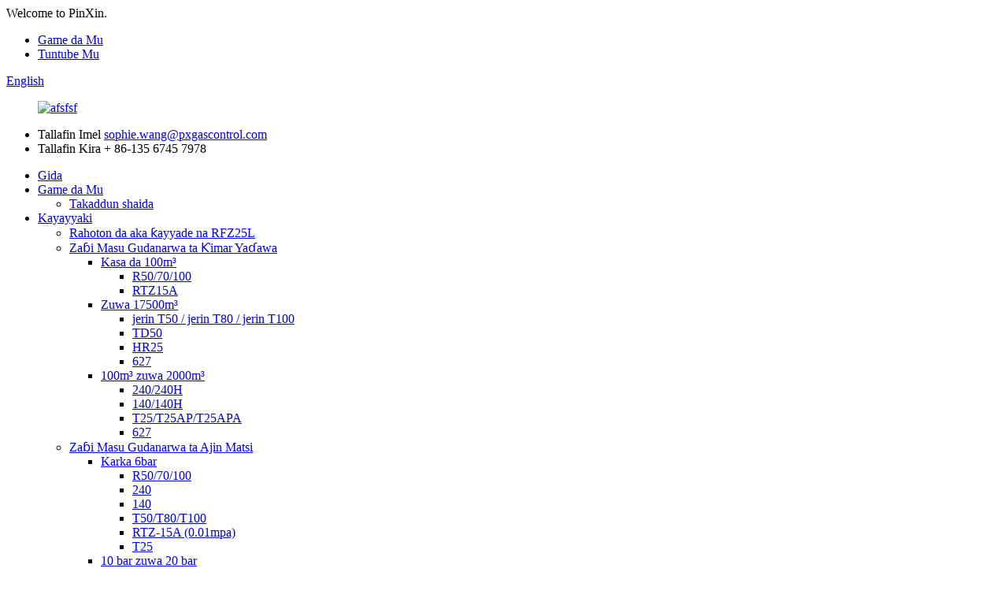

--- FILE ---
content_type: text/html
request_url: http://ha.pxgascontrol.com/products/
body_size: 9974
content:
<!DOCTYPE html> <html dir="ltr" lang="ha"> <head> <!-- Global site tag (gtag.js) - Google Analytics --> <script async src="https://www.googletagmanager.com/gtag/js?id=UA-206520681-70"></script> <script>
  window.dataLayer = window.dataLayer || [];
  function gtag(){dataLayer.push(arguments);}
  gtag('js', new Date());

  gtag('config', 'UA-206520681-70');
</script>  <title>Masana&#39;antar Samfura - Masu kera samfuran China da masu kaya</title> <meta http-equiv="Content-Type" content="text/html; charset=UTF-8" /> <meta name="viewport" content="width=device-width,initial-scale=1,minimum-scale=1,maximum-scale=1,user-scalable=no"> <link rel="apple-touch-icon-precomposed" href=""> <meta name="format-detection" content="telephone=no"> <meta name="apple-mobile-web-app-capable" content="yes"> <meta name="apple-mobile-web-app-status-bar-style" content="black"> <link href="//cdn.globalso.com/pxgascontrol/style/global/style.css" rel="stylesheet"> <link href="//cdn.globalso.com/pxgascontrol/style/public/public.css" rel="stylesheet">   <link rel="shortcut icon" href="//cdn.globalso.com/pxgascontrol/icon.png" /> <link rel="canonical" href="https://www.pxgascontrol.com/products/" /> <meta name="description" content="Masu masana&#39;antun masana&#39;antu, masana&#39;antu, masu kaya daga kasar Sin, Tare da fadi da kewayon, inganci, farashi masu kyau da ƙirar ƙira, samfuranmu ana amfani da su sosai tare da wannan masana&#39;antu da sauran masana&#39;antu." /> <link href="//cdn.globalso.com/hide_search.css" rel="stylesheet"/><link href="//www.pxgascontrol.com/style/ha.html.css" rel="stylesheet"/></head> <body> <header class="head-wrapper">   <div class="tasking"></div>   <section class="topbar">     <div class="layout">       <div class="topleft">Welcome to PinXin.</div>       <ul class="top-links">              <li><a href="/about-us/">Game da Mu</a></li>         <li><a href="/contact-us/">Tuntube Mu</a></li>       </ul>       <div class="change-language ensemble">   <div class="change-language-info">     <div class="change-language-title medium-title">        <div class="language-flag language-flag-en"><a href="https://www.pxgascontrol.com/"><b class="country-flag"></b><span>English</span> </a></div>        <b class="language-icon"></b>      </div> 	<div class="change-language-cont sub-content">         <div class="empty"></div>     </div>   </div> </div> <!--theme142-->    </div>   </section>   <section class="layout head-layout">     <figure class="logo"><a href="/">             <img src="//cdn.globalso.com/pxgascontrol/afsafsf.png" alt="afsfsf">             </a></figure>     <ul class="head-contact">             <li class="head-phone"> <span class="label">Tallafin Imel</span> <span class="val">         <a href="mailto:sophie.wang@pxgascontrol.com">sophie.wang@pxgascontrol.com</a>         </span> </li>                   <li class="head-email"> <span class="label">Tallafin Kira</span> <span class="val">+ 86-135 6745 7978</span> </li>           </ul>   </section>   <nav class="nav-bar">     <div class="nav-wrap">       <ul class="gm-sep nav">         <li><a href="/">Gida</a></li> <li><a href="/about-us/">Game da Mu</a> <ul class="sub-menu"> 	<li><a href="/certificate/">Takaddun shaida</a></li> </ul> </li> <li class="nav-current"><a href="/products/">Kayayyaki</a> <ul class="sub-menu"> 	<li><a href="/relief-valv-rfz25l/">Rahoton da aka ƙayyade na RFZ25L</a></li> 	<li><a href="/choose-regulators-by-flow-rate/">Zaɓi Masu Gudanarwa ta Ƙimar Yaɗawa</a> 	<ul class="sub-menu"> 		<li><a href="/under-100m/">Kasa da 100m³</a> 		<ul class="sub-menu"> 			<li><a href="/r5070100/">R50/70/100</a></li> 			<li><a href="/rtz15a/">RTZ15A</a></li> 		</ul> </li> 		<li><a href="/to-17500m/">Zuwa 17500m³</a> 		<ul class="sub-menu"> 			<li><a href="/t50-seriest80-series-t100-series/">jerin T50 / jerin T80 / jerin T100</a></li> 			<li><a href="/td50/">TD50</a></li> 			<li><a href="/hr25/">HR25</a></li> 			<li><a href="/to-17500m-627/">627</a></li> 		</ul> </li> 		<li><a href="/100m-to-2000m/">100m³ zuwa 2000m³</a> 		<ul class="sub-menu"> 			<li><a href="/240240h/">240/240H</a></li> 			<li><a href="/140140h/">140/140H</a></li> 			<li><a href="/t25t25apt25apa/">T25/T25AP/T25APA</a></li> 			<li><a href="/100m-to-2000m-627/">627</a></li> 		</ul> </li> 	</ul> </li> 	<li><a href="/choose-regulators-by-pressure-class/">Zaɓi Masu Gudanarwa ta Ajin Matsi</a> 	<ul class="sub-menu"> 		<li><a href="/under-6bar/">Karka 6bar</a> 		<ul class="sub-menu"> 			<li><a href="/r5070100-under-6bar/">R50/70/100</a></li> 			<li><a href="/under-6bar-240/">240</a></li> 			<li><a href="/under-6bar-140/">140</a></li> 			<li><a href="/t50t80t100/">T50/T80/T100</a></li> 			<li><a href="/rtz-15a0-01mpa/">RTZ-15A (0.01mpa)</a></li> 			<li><a href="/under-6bar-t25/">T25</a></li> 		</ul> </li> 		<li><a href="/10bar-to-20bar/">10 bar zuwa 20 bar</a> 		<ul class="sub-menu"> 			<li><a href="/10bar-to-20bar-240h/">240H</a></li> 			<li><a href="/10bar-to-20bar-140h/">140H</a></li> 			<li><a href="/t50apapat80apapat100apapa/">T50AP/APA/T80AP/APA/T100AP/APA</a></li> 			<li><a href="/t25apapa/">Saukewa: T25AP/AP</a></li> 		</ul> </li> 		<li><a href="/25bar/">25 bar</a> 		<ul class="sub-menu"> 			<li><a href="/25bar-td50/">TD50</a></li> 		</ul> </li> 		<li><a href="/over-25-bar/">Fiye da 25 bar</a> 		<ul class="sub-menu"> 			<li><a href="/hr25275bar/">HR25 (275 bar)</a></li> 			<li><a href="/62769bar/">627 (69 bar)</a></li> 		</ul> </li> 	</ul> </li> 	<li><a href="/regulating-box/">Akwatin Gudanarwa</a></li> </ul> </li> <li><a href="/news/">Labarai</a> <ul class="sub-menu"> 	<li><a href="/news_catalog/industry-news/">Labaran Masana&#39;antu</a></li> 	<li><a href="/news_catalog/company-news/">Labaran Kamfani</a></li> </ul> </li> <li><a href="/faqs/">FAQs</a></li> <li><a href="/contact-us/">Tuntube Mu</a></li>       </ul>       <div class="head-search">         <div class="head-search-form">           <form  action="/search.php" method="get">             <input class="search-ipt" type="text" placeholder="" name="s" id="s" />             <input type="hidden" name="cat" value="490"/>             <input class="search-btn" type="submit" id="searchsubmit" value="&#xf002;" />           </form>         </div>         <span class="search-toggle"></span> </div>     </div>   </nav> </header>     	     	<nav class="path-bar">           <ul class="path-nav">              <li> <a itemprop="breadcrumb" href="/">Gida</a></li><li> <a href="#">Kayayyaki</a></li>           </ul>        </nav>  <section class="layout main_content">   <div class="">         	 <aside class="aside"> <section class="aside-wrap">            <section class="side-widget">              <div class="side-tit-bar">                 <h4 class="side-tit">Categories</h4>              </div>               <ul class="side-cate">                <li><a href="/relief-valv-rfz25l/">Rahoton da aka ƙayyade na RFZ25L</a></li> <li><a href="/choose-regulators-by-flow-rate/">Zaɓi Masu Gudanarwa ta Ƙimar Yaɗawa</a> <ul class="sub-menu"> 	<li><a href="/under-100m/">Kasa da 100m³</a> 	<ul class="sub-menu"> 		<li><a href="/r5070100/">R50/70/100</a></li> 		<li><a href="/rtz15a/">RTZ15A</a></li> 	</ul> </li> 	<li><a href="/100m-to-2000m/">100m³ zuwa 2000m³</a> 	<ul class="sub-menu"> 		<li><a href="/240240h/">240/240H</a></li> 		<li><a href="/140140h/">140/140H</a></li> 		<li><a href="/t25t25apt25apa/">T25/T25AP/T25APA</a></li> 		<li><a href="/100m-to-2000m-627/">627</a></li> 	</ul> </li> 	<li><a href="/to-17500m/">Zuwa 17500m³</a> 	<ul class="sub-menu"> 		<li><a href="/t50-seriest80-series-t100-series/">jerin T50 / jerin T80 / jerin T100</a></li> 		<li><a href="/td50/">TD50</a></li> 		<li><a href="/hr25/">HR25</a></li> 		<li><a href="/to-17500m-627/">627</a></li> 	</ul> </li> </ul> </li> <li><a href="/choose-regulators-by-pressure-class/">Zaɓi Masu Gudanarwa ta Ajin Matsi</a> <ul class="sub-menu"> 	<li><a href="/under-6bar/">Karka 6bar</a> 	<ul class="sub-menu"> 		<li><a href="/r5070100-under-6bar/">R50/70/100</a></li> 		<li><a href="/under-6bar-240/">240</a></li> 		<li><a href="/under-6bar-140/">140</a></li> 		<li><a href="/t50t80t100/">T50/T80/T100</a></li> 		<li><a href="/rtz-15a0-01mpa/">RTZ-15A (0.01mpa)</a></li> 		<li><a href="/under-6bar-t25/">T25</a></li> 	</ul> </li> 	<li><a href="/10bar-to-20bar/">10 bar zuwa 20 bar</a> 	<ul class="sub-menu"> 		<li><a href="/10bar-to-20bar-240h/">240H</a></li> 		<li><a href="/10bar-to-20bar-140h/">140H</a></li> 		<li><a href="/t50apapat80apapat100apapa/">T50AP/APA/T80AP/APA/T100AP/APA</a></li> 		<li><a href="/t25apapa/">Saukewa: T25AP/AP</a></li> 	</ul> </li> 	<li><a href="/25bar/">25 bar</a> 	<ul class="sub-menu"> 		<li><a href="/25bar-td50/">TD50</a></li> 	</ul> </li> 	<li><a href="/over-25-bar/">Fiye da 25 bar</a> 	<ul class="sub-menu"> 		<li><a href="/hr25275bar/">HR25 (275 bar)</a></li> 		<li><a href="/62769bar/">627 (69 bar)</a></li> 	</ul> </li> </ul> </li> <li><a href="/regulating-box/">Akwatin Gudanarwa</a></li>                 </ul>                 </section>  		  <div class="side-widget">                 <div class="side-tit-bar">                 <h2 class="side-tit">Fitattun samfuran</h2>                 </div>                 <div class="side-product-items">                 <span  class="btn-prev"></span>          			<div class="items_content">                      <ul class="gm-sep"> <li class="side_product_item"><figure>                              <a  class="item-img" href="/low-pressure-direct-acting-natural-gas-regulator-product/"><img src="//cdn.globalso.com/pxgascontrol/S7A7287-300x300.jpg" alt="Ƙananan matsa lamba kai tsaye mai sarrafa iskar gas"></a>                               <figcaption><a href="/low-pressure-direct-acting-natural-gas-regulator-product/">Ƙananan matsa lamba kai tsaye mai sarrafa iskar gas</a></figcaption>                           </figure>                           </li>                         <li class="side_product_item"><figure>                              <a  class="item-img" href="/china-stainless-steel-two-stage-natural-gas-pressure-regulator-with-upso-opso-50m-70m-100m-2-product/"><img src="//cdn.globalso.com/pxgascontrol/S7A72761-300x300.jpg" alt="China bakin karfe biyu mataki na iskar gas matsa lamba mai kula da UPSO OPSO 50m³, 70m³ 100m³"></a>                               <figcaption><a href="/china-stainless-steel-two-stage-natural-gas-pressure-regulator-with-upso-opso-50m-70m-100m-2-product/">China bakin karfe biyu mataki na iskar gas matsa lamba ...</a></figcaption>                           </figure>                           </li>                         <li class="side_product_item"><figure>                              <a  class="item-img" href="/china-pilot-operated-natural-gas-pressure-regulator-with-upso-opso-product/"><img src="//cdn.globalso.com/pxgascontrol/S7A7332-300x300.jpg" alt="Mai sarrafa iskar iskar gas mai matukin jirgi na China tare da UPSO OPSO"></a>                               <figcaption><a href="/china-pilot-operated-natural-gas-pressure-regulator-with-upso-opso-product/">Matukin gwajin iskar gas na China matukin jirgi...</a></figcaption>                           </figure>                           </li>                         <li class="side_product_item"><figure>                              <a  class="item-img" href="/china-stainless-steel-direct-acting-natural-gas-pressure-regulator-with-upso-opso-2-product/"><img src="//cdn.globalso.com/pxgascontrol/S7A73351-300x300.jpg" alt="China bakin karfe kai tsaye mai sarrafa iskar iskar gas tare da UPSO OPSO"></a>                               <figcaption><a href="/china-stainless-steel-direct-acting-natural-gas-pressure-regulator-with-upso-opso-2-product/">China bakin karfe kai tsaye aiki gas pres ...</a></figcaption>                           </figure>                           </li>                         <li class="side_product_item"><figure>                              <a  class="item-img" href="/china-stainless-steel-direct-acting-natural-gas-pressure-regulator-with-upso-opso-product/"><img src="//cdn.globalso.com/pxgascontrol/S7A7335-300x300.jpg" alt="China bakin karfe kai tsaye mai sarrafa iskar iskar gas tare da UPSO OPSO"></a>                               <figcaption><a href="/china-stainless-steel-direct-acting-natural-gas-pressure-regulator-with-upso-opso-product/">China bakin karfe kai tsaye aiki gas pres ...</a></figcaption>                           </figure>                           </li>                         <li class="side_product_item"><figure>                              <a  class="item-img" href="/china-stainless-steel-natural-gas-pressure-regulating-box-with-shutoff-and-release-device-25m-50m-100m-2-product/"><img src="//cdn.globalso.com/pxgascontrol/regulating-box-300x300.jpg" alt="China bakin karfe iskar gas matsa lamba daidaita akwatin tare da shutoff da saki na&#39;urar 25m³, 50m³, 100m³"></a>                               <figcaption><a href="/china-stainless-steel-natural-gas-pressure-regulating-box-with-shutoff-and-release-device-25m-50m-100m-2-product/">China bakin karfe iskar gas matsa lamba regulatin ...</a></figcaption>                           </figure>                           </li>                                                                </ul>                  </div>                 <span  class="btn-next"></span>                 </div>             </div> 		   </section> 	  </aside>    <section class="main">        <h1 class="title">Kayayyaki</h1>         <div class="items_list">         <ul class="gm-sep">           				 <li class="product-item">                         <figure class="item-wrap">	<a href="/f240-direct-acting-regulator-2-2-product/" title="F240 DIRECT ACTING REGULATOR 副本"> <span class="item-img">  		<img src="//cdn.globalso.com/pxgascontrol/0036_DSC06605-300x300.jpg" alt="F240 DIRECT ACTING REGULATOR 副本"></span></a>                             <figcaption class="item-info">                                 <h3 class="item-title"><a href="/f240-direct-acting-regulator-2-2-product/" class="gd-btn-box">F240 DIRECT ACTING REGULATOR 副本<!---->                                     </a></h3>                             </figcaption>                         </figure>                     </li> 				           				 <li class="product-item">                         <figure class="item-wrap">	<a href="/x67-series-regulator-product/" title="X67 SERIES REGULATOR"> <span class="item-img">  		<img src="//cdn.globalso.com/pxgascontrol/0022_DSC06631-300x300.jpg" alt="HUKUNCIN JINSIRIN X67"></span></a>                             <figcaption class="item-info">                                 <h3 class="item-title"><a href="/x67-series-regulator-product/" class="gd-btn-box">HUKUNCIN JINSIRIN X67<!---->                                     </a></h3>                             </figcaption>                         </figure>                     </li> 				           				 <li class="product-item">                         <figure class="item-wrap">	<a href="/t150-series-gas-pressure-regulator-product/" title="T150 SERIES GAS PRESSURE REGULATOR"> <span class="item-img">  		<img src="//cdn.globalso.com/pxgascontrol/0001_DSC06665-300x300.jpg" alt="T150 SERIES GAAS MATSALAR MATSALAR"></span></a>                             <figcaption class="item-info">                                 <h3 class="item-title"><a href="/t150-series-gas-pressure-regulator-product/" class="gd-btn-box">T150 SERIES GAAS MATSALAR MATSALAR<!---->                                     </a></h3>                             </figcaption>                         </figure>                     </li> 				           				 <li class="product-item">                         <figure class="item-wrap">	<a href="/rtj-ph-series-pilot-operated-regulator-product/" title="RTJ-PH SERIES PILOT OPERATED REGULATOR"> <span class="item-img">  		<img src="//cdn.globalso.com/pxgascontrol/0002__0052_DSC06567-300x300.jpg" alt="RTJ-PH SERIES PILOT PREDING REGULATOR"></span></a>                             <figcaption class="item-info">                                 <h3 class="item-title"><a href="/rtj-ph-series-pilot-operated-regulator-product/" class="gd-btn-box">RTJ-PH SERIES PILOT PREDING REGULATOR<!---->                                     </a></h3>                             </figcaption>                         </figure>                     </li> 				           				 <li class="product-item">                         <figure class="item-wrap">	<a href="/roz-q-slam-shut-valve-product/" title="ROZ-Q SLAM-SHUT VALVE"> <span class="item-img">  		<img src="//cdn.globalso.com/pxgascontrol/roz-1-300x300.jpg" alt="ROZ-Q SLAM-SHUT Valve"></span></a>                             <figcaption class="item-info">                                 <h3 class="item-title"><a href="/roz-q-slam-shut-valve-product/" class="gd-btn-box">ROZ-Q SLAM-SHUT Valve<!---->                                     </a></h3>                             </figcaption>                         </figure>                     </li> 				           				 <li class="product-item">                         <figure class="item-wrap">	<a href="/r10-double-stage-gas-pressure-regulator-product/" title="R10 DOUBLE STAGE GAS PRESSURE REGULATOR"> <span class="item-img">  		<img src="//cdn.globalso.com/pxgascontrol/0003_DSC06657-300x300.jpg" alt="R10 MAI GASKIYAR MATSALAR MATSALAR HANKALI"></span></a>                             <figcaption class="item-info">                                 <h3 class="item-title"><a href="/r10-double-stage-gas-pressure-regulator-product/" class="gd-btn-box">R10 MAI GASKIYAR MATSALAR MATSALAR HANKALI<!---->                                     </a></h3>                             </figcaption>                         </figure>                     </li> 				           				 <li class="product-item">                         <figure class="item-wrap">	<a href="/rqz-jpq-series-slam-shut-valve-product/" title="RQZ-JPQ SERIES SLAM-SHUT VALVE"> <span class="item-img">  		<img src="//cdn.globalso.com/pxgascontrol/0004__0050_DSC06574-300x300.jpg" alt="RQZ-JPQ SERIES SLAM-SHUT Valve"></span></a>                             <figcaption class="item-info">                                 <h3 class="item-title"><a href="/rqz-jpq-series-slam-shut-valve-product/" class="gd-btn-box">RQZ-JPQ SERIES SLAM-SHUT Valve<!---->                                     </a></h3>                             </figcaption>                         </figure>                     </li> 				           				 <li class="product-item">                         <figure class="item-wrap">	<a href="/f240-direct-acting-regulator-2-product/" title="F240 DIRECT ACTING REGULATOR"> <span class="item-img">  		<img src="//cdn.globalso.com/pxgascontrol/0036_DSC06605-300x300.jpg" alt="F240 MAI KYAUTA MAI GIRMA"></span></a>                             <figcaption class="item-info">                                 <h3 class="item-title"><a href="/f240-direct-acting-regulator-2-product/" class="gd-btn-box">F240 MAI KYAUTA MAI GIRMA<!---->                                     </a></h3>                             </figcaption>                         </figure>                     </li> 				           				 <li class="product-item">                         <figure class="item-wrap">	<a href="/b240-direct-acting-regulator-product/" title="B240 DIRECT ACTING REGULATOR"> <span class="item-img">  		<img src="//cdn.globalso.com/pxgascontrol/0032_DSC06616-300x300.jpg" alt="B240 MAI KYAUTA MAI GIRMA"></span></a>                             <figcaption class="item-info">                                 <h3 class="item-title"><a href="/b240-direct-acting-regulator-product/" class="gd-btn-box">B240 MAI KYAUTA MAI GIRMA<!---->                                     </a></h3>                             </figcaption>                         </figure>                     </li> 				           				 <li class="product-item">                         <figure class="item-wrap">	<a href="/rfz25l-series-relief-valve-product/" title="RFZ25L SERIES RELIEF VALVE"> <span class="item-img">  		<img src="//cdn.globalso.com/pxgascontrol/RFZ25L-X-low-pressure-relief-valve-300x300.jpg" alt="RFZ25L SERIES RELIEF Valve"></span></a>                             <figcaption class="item-info">                                 <h3 class="item-title"><a href="/rfz25l-series-relief-valve-product/" class="gd-btn-box">RFZ25L SERIES RELIEF Valve<!---->                                     </a></h3>                             </figcaption>                         </figure>                     </li> 				           				 <li class="product-item">                         <figure class="item-wrap">	<a href="/b50-series-direct-acting-gas-pressure-regulator-product/" title="B50 SERIES DIRECT ACTING GAS PRESSURE REGULATOR"> <span class="item-img">  		<img src="//cdn.globalso.com/pxgascontrol/0038_DSC06599-300x300.jpg" alt="B50 SERIES Direct ACIN GAS REGULATOR"></span></a>                             <figcaption class="item-info">                                 <h3 class="item-title"><a href="/b50-series-direct-acting-gas-pressure-regulator-product/" class="gd-btn-box">B50 SERIES Direct ACIN GAS MAI GASKIYAR MAGANA<!---->                                     </a></h3>                             </figcaption>                         </figure>                     </li> 				           				 <li class="product-item">                         <figure class="item-wrap">	<a href="/1301-series-regulator-product/" title="1301 SERIES REGULATOR"> <span class="item-img">  		<img src="//cdn.globalso.com/pxgascontrol/1301-2-300x300.jpg" alt="1301 SERIES REGULATOR"></span></a>                             <figcaption class="item-info">                                 <h3 class="item-title"><a href="/1301-series-regulator-product/" class="gd-btn-box">1301 SERIES REGULATOR<!---->                                     </a></h3>                             </figcaption>                         </figure>                     </li> 				                   </ul>         <div class="page_bar">         <div class="pages"><a href='/products/' class='current'>1</a><a href='/products/page/2/'>2</a><a href="/products/page/2/" >Na gaba &gt;</a><a href='/products/page/2/' class='extend' title='The Last Page'>>></a> <span class='current2'>Shafi na 1/2</span></div>       </div>       </div>            </section>   </div> </section> <footer class="foot-wrapper">         <div class="gm-sep layout foot-items">             <div class="foot-item  foot-item-contact">                 <div class="foot-tit"><a href="/"><img src="//cdn.globalso.com/pxgascontrol/afsafsf.png" alt="afsfsf"></a></div>                 <div class="foot-cont">                     <div class="summary">Inganci da gaskiya shine ma'anar Turanci na sunan mu da abin da muke bi koyaushe.Za mu ba da hadin kai tare da abokan aikinmu na gida da na duniya kan ci gaba da bincike na Masana'antar Makamashi ta Green.</div>                     <ul class="gm-sep foot-social">                       <li><a target="_blank" href=""><img src="//cdn.globalso.com/pxgascontrol/sns01.png" alt="sns01"></a></li> <li><a target="_blank" href=""><img src="//cdn.globalso.com/pxgascontrol/sns02.png" alt="sns02"></a></li> <li><a target="_blank" href=""><img src="//cdn.globalso.com/pxgascontrol/sns03.png" alt="sns03"></a></li>                     </ul>                 </div>             </div>             <div class="foot-item  foot-item-news">                 <h2 class="foot-tit">latest news</h2>                 <div class="foot-cont">                     <div class="blog-news-list">                                              <div class="blog-news-item">                             <h4 class="tit"><a href="/news/how-to-choose-an-adjustable-pressure-reducing-valve">Yadda ake zabar matsi mai daidaitawa...</a></h4>                             <span class="date">08,12,21 Yuni 16, 2017</span>                         </div>                                                  <div class="blog-news-item">                             <h4 class="tit"><a href="/news/fuel-gases-pressure-regulator-market-overview-ongoing-trends-latest-advancement-and-demand-2021-to-2027-honeywell-international-air-liquide-itron">Kasuwar Mai Kula da Matsalolin Man Fetur akan...</a></h4>                             <span class="date">17,03,21 Yuni 16, 2017</span>                         </div>                                                  <div class="blog-news-item">                             <h4 class="tit"><a href="/news/gas-pressure-regulator-market-overview">Bayanin Kasuwannin Matsalolin Gas</a></h4>                             <span class="date">17,03,21 Yuni 16, 2017</span>                         </div>                                                  <div class="blog-news-item">                             <h4 class="tit"><a href="/news/post-pandemic-era-global-back-pressure-regulator-market-2021-inclusive-insight">(Bayan Annobar Cutar) - Matsalolin Baya na Duniya...</a></h4>                             <span class="date">17,03,21 Yuni 16, 2017</span>                         </div>                                              </div>                 </div>             </div>             <div class="foot-item foot-item-inquiry">                 <h2 class="foot-tit">Yi rijista</h2>                 <div class="foot-cont"> <span class="txt">Don tambayoyi game da samfuranmu ko lissafin farashi, da fatan za a bar mana imel ɗin ku kuma za mu kasance cikin tuntuɓar sa&#39;o&#39;i 24.</span>                     <div class="subscribe">                                                   <div class="button email inquiryfoot" onclick="showMsgPop();">Tambaya Don Lissafin farashin</div>                     </div>                 </div>             </div>         </div>         <div class="foot-bar">             <div class="layout">                                  <div class="copyright"> 				<strong>© Haƙƙin mallaka - 2010-2021: Duk haƙƙin mallaka.<script type="text/javascript" src="//www.globalso.site/livechat.js"></script></strong> 				 -  -  ,  ,  ,  ,  ,  , 				</div>             </div>         </div>     </footer>                                                 <aside class="scrollsidebar" id="scrollsidebar">    <section class="side_content">     <div class="side_list">     	<header class="hd"><img src="//cdn.globalso.com/title_pic.png" alt="Online Inuiry"/></header>         <div class="cont"> 		<li><a class="email" href="javascript:" onclick="showMsgPop();">Aika Imel</a></li> 		<!--<li><a target="_blank" class="skype" href="skype:William?chat">William</a></li>-->  		<!--<li class="ww"><a style="display:inline-block;font-weight:bold;text-align:center;text-decoration:none;" title="Hi, how can I help you?" href="http://amos.alicdn.com/msg.aw?v=2&amp;uid=cn200916033&amp;site=enaliint&amp;s=24&amp;charset=UTF-8" target="_blank" data-uid="cn200916033"><img style="border:none;vertical-align:middle;margin-right:5px;" src="http://amos.alicdn.com/online.aw?v=2&amp;uid=cn200916033&amp;site=enaliint&amp;s=21&amp;charset=UTF-8" alt="Hi, how can I help you?"><span style="font-weight:bold;">William</span></a></li>--> 	     </div> 		                       <div class="side_title"><a  class="close_btn"><span>x</span></a></div>     </div>   </section>   <div class="show_btn"></div> </aside>             <section class="inquiry-pop-bd">            <section class="inquiry-pop">                 <i class="ico-close-pop" onclick="hideMsgPop();"></i>  <script type="text/javascript" src="//www.globalso.site/form.js"></script>            </section> </section> <script type="text/javascript" src="//cdn.globalso.com/pxgascontrol/style/global/js/jquery.min.js"></script> <script type="text/javascript" src="//cdn.globalso.com/pxgascontrol/style/global/js/common.js"></script> <script type="text/javascript" src="//cdn.globalso.com/pxgascontrol/style/public/public.js"></script> <!--[if lt IE 9]> <script src="//cdn.globalso.com/pxgascontrol/style/global/js/html5.js"></script> <![endif]-->  <script type="text/javascript">

if(typeof jQuery == 'undefined' || typeof jQuery.fn.on == 'undefined') {
	document.write('<script src="https://www.pxgascontrol.com/wp-content/plugins/bb-plugin/js/jquery.js"><\/script>');
	document.write('<script src="https://www.pxgascontrol.com/wp-content/plugins/bb-plugin/js/jquery.migrate.min.js"><\/script>');
}

</script><ul class="prisna-wp-translate-seo" id="prisna-translator-seo"><li class="language-flag language-flag-en"><a href="https://www.pxgascontrol.com/products/" title="English" target="_blank"><b class="country-flag"></b><span>English</span></a></li><li class="language-flag language-flag-fr"><a href="http://fr.pxgascontrol.com/products/" title="French" target="_blank"><b class="country-flag"></b><span>French</span></a></li><li class="language-flag language-flag-de"><a href="http://de.pxgascontrol.com/products/" title="German" target="_blank"><b class="country-flag"></b><span>German</span></a></li><li class="language-flag language-flag-pt"><a href="http://pt.pxgascontrol.com/products/" title="Portuguese" target="_blank"><b class="country-flag"></b><span>Portuguese</span></a></li><li class="language-flag language-flag-es"><a href="http://es.pxgascontrol.com/products/" title="Spanish" target="_blank"><b class="country-flag"></b><span>Spanish</span></a></li><li class="language-flag language-flag-ru"><a href="http://ru.pxgascontrol.com/products/" title="Russian" target="_blank"><b class="country-flag"></b><span>Russian</span></a></li><li class="language-flag language-flag-ja"><a href="http://ja.pxgascontrol.com/products/" title="Japanese" target="_blank"><b class="country-flag"></b><span>Japanese</span></a></li><li class="language-flag language-flag-ko"><a href="http://ko.pxgascontrol.com/products/" title="Korean" target="_blank"><b class="country-flag"></b><span>Korean</span></a></li><li class="language-flag language-flag-ar"><a href="http://ar.pxgascontrol.com/products/" title="Arabic" target="_blank"><b class="country-flag"></b><span>Arabic</span></a></li><li class="language-flag language-flag-ga"><a href="http://ga.pxgascontrol.com/products/" title="Irish" target="_blank"><b class="country-flag"></b><span>Irish</span></a></li><li class="language-flag language-flag-el"><a href="http://el.pxgascontrol.com/products/" title="Greek" target="_blank"><b class="country-flag"></b><span>Greek</span></a></li><li class="language-flag language-flag-tr"><a href="http://tr.pxgascontrol.com/products/" title="Turkish" target="_blank"><b class="country-flag"></b><span>Turkish</span></a></li><li class="language-flag language-flag-it"><a href="http://it.pxgascontrol.com/products/" title="Italian" target="_blank"><b class="country-flag"></b><span>Italian</span></a></li><li class="language-flag language-flag-da"><a href="http://da.pxgascontrol.com/products/" title="Danish" target="_blank"><b class="country-flag"></b><span>Danish</span></a></li><li class="language-flag language-flag-ro"><a href="http://ro.pxgascontrol.com/products/" title="Romanian" target="_blank"><b class="country-flag"></b><span>Romanian</span></a></li><li class="language-flag language-flag-id"><a href="http://id.pxgascontrol.com/products/" title="Indonesian" target="_blank"><b class="country-flag"></b><span>Indonesian</span></a></li><li class="language-flag language-flag-cs"><a href="http://cs.pxgascontrol.com/products/" title="Czech" target="_blank"><b class="country-flag"></b><span>Czech</span></a></li><li class="language-flag language-flag-af"><a href="http://af.pxgascontrol.com/products/" title="Afrikaans" target="_blank"><b class="country-flag"></b><span>Afrikaans</span></a></li><li class="language-flag language-flag-sv"><a href="http://sv.pxgascontrol.com/products/" title="Swedish" target="_blank"><b class="country-flag"></b><span>Swedish</span></a></li><li class="language-flag language-flag-pl"><a href="http://pl.pxgascontrol.com/products/" title="Polish" target="_blank"><b class="country-flag"></b><span>Polish</span></a></li><li class="language-flag language-flag-eu"><a href="http://eu.pxgascontrol.com/products/" title="Basque" target="_blank"><b class="country-flag"></b><span>Basque</span></a></li><li class="language-flag language-flag-ca"><a href="http://ca.pxgascontrol.com/products/" title="Catalan" target="_blank"><b class="country-flag"></b><span>Catalan</span></a></li><li class="language-flag language-flag-eo"><a href="http://eo.pxgascontrol.com/products/" title="Esperanto" target="_blank"><b class="country-flag"></b><span>Esperanto</span></a></li><li class="language-flag language-flag-hi"><a href="http://hi.pxgascontrol.com/products/" title="Hindi" target="_blank"><b class="country-flag"></b><span>Hindi</span></a></li><li class="language-flag language-flag-lo"><a href="http://lo.pxgascontrol.com/products/" title="Lao" target="_blank"><b class="country-flag"></b><span>Lao</span></a></li><li class="language-flag language-flag-sq"><a href="http://sq.pxgascontrol.com/products/" title="Albanian" target="_blank"><b class="country-flag"></b><span>Albanian</span></a></li><li class="language-flag language-flag-am"><a href="http://am.pxgascontrol.com/products/" title="Amharic" target="_blank"><b class="country-flag"></b><span>Amharic</span></a></li><li class="language-flag language-flag-hy"><a href="http://hy.pxgascontrol.com/products/" title="Armenian" target="_blank"><b class="country-flag"></b><span>Armenian</span></a></li><li class="language-flag language-flag-az"><a href="http://az.pxgascontrol.com/products/" title="Azerbaijani" target="_blank"><b class="country-flag"></b><span>Azerbaijani</span></a></li><li class="language-flag language-flag-be"><a href="http://be.pxgascontrol.com/products/" title="Belarusian" target="_blank"><b class="country-flag"></b><span>Belarusian</span></a></li><li class="language-flag language-flag-bn"><a href="http://bn.pxgascontrol.com/products/" title="Bengali" target="_blank"><b class="country-flag"></b><span>Bengali</span></a></li><li class="language-flag language-flag-bs"><a href="http://bs.pxgascontrol.com/products/" title="Bosnian" target="_blank"><b class="country-flag"></b><span>Bosnian</span></a></li><li class="language-flag language-flag-bg"><a href="http://bg.pxgascontrol.com/products/" title="Bulgarian" target="_blank"><b class="country-flag"></b><span>Bulgarian</span></a></li><li class="language-flag language-flag-ceb"><a href="http://ceb.pxgascontrol.com/products/" title="Cebuano" target="_blank"><b class="country-flag"></b><span>Cebuano</span></a></li><li class="language-flag language-flag-ny"><a href="http://ny.pxgascontrol.com/products/" title="Chichewa" target="_blank"><b class="country-flag"></b><span>Chichewa</span></a></li><li class="language-flag language-flag-co"><a href="http://co.pxgascontrol.com/products/" title="Corsican" target="_blank"><b class="country-flag"></b><span>Corsican</span></a></li><li class="language-flag language-flag-hr"><a href="http://hr.pxgascontrol.com/products/" title="Croatian" target="_blank"><b class="country-flag"></b><span>Croatian</span></a></li><li class="language-flag language-flag-nl"><a href="http://nl.pxgascontrol.com/products/" title="Dutch" target="_blank"><b class="country-flag"></b><span>Dutch</span></a></li><li class="language-flag language-flag-et"><a href="http://et.pxgascontrol.com/products/" title="Estonian" target="_blank"><b class="country-flag"></b><span>Estonian</span></a></li><li class="language-flag language-flag-tl"><a href="http://tl.pxgascontrol.com/products/" title="Filipino" target="_blank"><b class="country-flag"></b><span>Filipino</span></a></li><li class="language-flag language-flag-fi"><a href="http://fi.pxgascontrol.com/products/" title="Finnish" target="_blank"><b class="country-flag"></b><span>Finnish</span></a></li><li class="language-flag language-flag-fy"><a href="http://fy.pxgascontrol.com/products/" title="Frisian" target="_blank"><b class="country-flag"></b><span>Frisian</span></a></li><li class="language-flag language-flag-gl"><a href="http://gl.pxgascontrol.com/products/" title="Galician" target="_blank"><b class="country-flag"></b><span>Galician</span></a></li><li class="language-flag language-flag-ka"><a href="http://ka.pxgascontrol.com/products/" title="Georgian" target="_blank"><b class="country-flag"></b><span>Georgian</span></a></li><li class="language-flag language-flag-gu"><a href="http://gu.pxgascontrol.com/products/" title="Gujarati" target="_blank"><b class="country-flag"></b><span>Gujarati</span></a></li><li class="language-flag language-flag-ht"><a href="http://ht.pxgascontrol.com/products/" title="Haitian" target="_blank"><b class="country-flag"></b><span>Haitian</span></a></li><li class="language-flag language-flag-ha"><a href="http://ha.pxgascontrol.com/products/" title="Hausa" target="_blank"><b class="country-flag"></b><span>Hausa</span></a></li><li class="language-flag language-flag-haw"><a href="http://haw.pxgascontrol.com/products/" title="Hawaiian" target="_blank"><b class="country-flag"></b><span>Hawaiian</span></a></li><li class="language-flag language-flag-iw"><a href="http://iw.pxgascontrol.com/products/" title="Hebrew" target="_blank"><b class="country-flag"></b><span>Hebrew</span></a></li><li class="language-flag language-flag-hmn"><a href="http://hmn.pxgascontrol.com/products/" title="Hmong" target="_blank"><b class="country-flag"></b><span>Hmong</span></a></li><li class="language-flag language-flag-hu"><a href="http://hu.pxgascontrol.com/products/" title="Hungarian" target="_blank"><b class="country-flag"></b><span>Hungarian</span></a></li><li class="language-flag language-flag-is"><a href="http://is.pxgascontrol.com/products/" title="Icelandic" target="_blank"><b class="country-flag"></b><span>Icelandic</span></a></li><li class="language-flag language-flag-ig"><a href="http://ig.pxgascontrol.com/products/" title="Igbo" target="_blank"><b class="country-flag"></b><span>Igbo</span></a></li><li class="language-flag language-flag-jw"><a href="http://jw.pxgascontrol.com/products/" title="Javanese" target="_blank"><b class="country-flag"></b><span>Javanese</span></a></li><li class="language-flag language-flag-kn"><a href="http://kn.pxgascontrol.com/products/" title="Kannada" target="_blank"><b class="country-flag"></b><span>Kannada</span></a></li><li class="language-flag language-flag-kk"><a href="http://kk.pxgascontrol.com/products/" title="Kazakh" target="_blank"><b class="country-flag"></b><span>Kazakh</span></a></li><li class="language-flag language-flag-km"><a href="http://km.pxgascontrol.com/products/" title="Khmer" target="_blank"><b class="country-flag"></b><span>Khmer</span></a></li><li class="language-flag language-flag-ku"><a href="http://ku.pxgascontrol.com/products/" title="Kurdish" target="_blank"><b class="country-flag"></b><span>Kurdish</span></a></li><li class="language-flag language-flag-ky"><a href="http://ky.pxgascontrol.com/products/" title="Kyrgyz" target="_blank"><b class="country-flag"></b><span>Kyrgyz</span></a></li><li class="language-flag language-flag-la"><a href="http://la.pxgascontrol.com/products/" title="Latin" target="_blank"><b class="country-flag"></b><span>Latin</span></a></li><li class="language-flag language-flag-lv"><a href="http://lv.pxgascontrol.com/products/" title="Latvian" target="_blank"><b class="country-flag"></b><span>Latvian</span></a></li><li class="language-flag language-flag-lt"><a href="http://lt.pxgascontrol.com/products/" title="Lithuanian" target="_blank"><b class="country-flag"></b><span>Lithuanian</span></a></li><li class="language-flag language-flag-lb"><a href="http://lb.pxgascontrol.com/products/" title="Luxembou.." target="_blank"><b class="country-flag"></b><span>Luxembou..</span></a></li><li class="language-flag language-flag-mk"><a href="http://mk.pxgascontrol.com/products/" title="Macedonian" target="_blank"><b class="country-flag"></b><span>Macedonian</span></a></li><li class="language-flag language-flag-mg"><a href="http://mg.pxgascontrol.com/products/" title="Malagasy" target="_blank"><b class="country-flag"></b><span>Malagasy</span></a></li><li class="language-flag language-flag-ms"><a href="http://ms.pxgascontrol.com/products/" title="Malay" target="_blank"><b class="country-flag"></b><span>Malay</span></a></li><li class="language-flag language-flag-ml"><a href="http://ml.pxgascontrol.com/products/" title="Malayalam" target="_blank"><b class="country-flag"></b><span>Malayalam</span></a></li><li class="language-flag language-flag-mt"><a href="http://mt.pxgascontrol.com/products/" title="Maltese" target="_blank"><b class="country-flag"></b><span>Maltese</span></a></li><li class="language-flag language-flag-mi"><a href="http://mi.pxgascontrol.com/products/" title="Maori" target="_blank"><b class="country-flag"></b><span>Maori</span></a></li><li class="language-flag language-flag-mr"><a href="http://mr.pxgascontrol.com/products/" title="Marathi" target="_blank"><b class="country-flag"></b><span>Marathi</span></a></li><li class="language-flag language-flag-mn"><a href="http://mn.pxgascontrol.com/products/" title="Mongolian" target="_blank"><b class="country-flag"></b><span>Mongolian</span></a></li><li class="language-flag language-flag-my"><a href="http://my.pxgascontrol.com/products/" title="Burmese" target="_blank"><b class="country-flag"></b><span>Burmese</span></a></li><li class="language-flag language-flag-ne"><a href="http://ne.pxgascontrol.com/products/" title="Nepali" target="_blank"><b class="country-flag"></b><span>Nepali</span></a></li><li class="language-flag language-flag-no"><a href="http://no.pxgascontrol.com/products/" title="Norwegian" target="_blank"><b class="country-flag"></b><span>Norwegian</span></a></li><li class="language-flag language-flag-ps"><a href="http://ps.pxgascontrol.com/products/" title="Pashto" target="_blank"><b class="country-flag"></b><span>Pashto</span></a></li><li class="language-flag language-flag-fa"><a href="http://fa.pxgascontrol.com/products/" title="Persian" target="_blank"><b class="country-flag"></b><span>Persian</span></a></li><li class="language-flag language-flag-pa"><a href="http://pa.pxgascontrol.com/products/" title="Punjabi" target="_blank"><b class="country-flag"></b><span>Punjabi</span></a></li><li class="language-flag language-flag-sr"><a href="http://sr.pxgascontrol.com/products/" title="Serbian" target="_blank"><b class="country-flag"></b><span>Serbian</span></a></li><li class="language-flag language-flag-st"><a href="http://st.pxgascontrol.com/products/" title="Sesotho" target="_blank"><b class="country-flag"></b><span>Sesotho</span></a></li><li class="language-flag language-flag-si"><a href="http://si.pxgascontrol.com/products/" title="Sinhala" target="_blank"><b class="country-flag"></b><span>Sinhala</span></a></li><li class="language-flag language-flag-sk"><a href="http://sk.pxgascontrol.com/products/" title="Slovak" target="_blank"><b class="country-flag"></b><span>Slovak</span></a></li><li class="language-flag language-flag-sl"><a href="http://sl.pxgascontrol.com/products/" title="Slovenian" target="_blank"><b class="country-flag"></b><span>Slovenian</span></a></li><li class="language-flag language-flag-so"><a href="http://so.pxgascontrol.com/products/" title="Somali" target="_blank"><b class="country-flag"></b><span>Somali</span></a></li><li class="language-flag language-flag-sm"><a href="http://sm.pxgascontrol.com/products/" title="Samoan" target="_blank"><b class="country-flag"></b><span>Samoan</span></a></li><li class="language-flag language-flag-gd"><a href="http://gd.pxgascontrol.com/products/" title="Scots Gaelic" target="_blank"><b class="country-flag"></b><span>Scots Gaelic</span></a></li><li class="language-flag language-flag-sn"><a href="http://sn.pxgascontrol.com/products/" title="Shona" target="_blank"><b class="country-flag"></b><span>Shona</span></a></li><li class="language-flag language-flag-sd"><a href="http://sd.pxgascontrol.com/products/" title="Sindhi" target="_blank"><b class="country-flag"></b><span>Sindhi</span></a></li><li class="language-flag language-flag-su"><a href="http://su.pxgascontrol.com/products/" title="Sundanese" target="_blank"><b class="country-flag"></b><span>Sundanese</span></a></li><li class="language-flag language-flag-sw"><a href="http://sw.pxgascontrol.com/products/" title="Swahili" target="_blank"><b class="country-flag"></b><span>Swahili</span></a></li><li class="language-flag language-flag-tg"><a href="http://tg.pxgascontrol.com/products/" title="Tajik" target="_blank"><b class="country-flag"></b><span>Tajik</span></a></li><li class="language-flag language-flag-ta"><a href="http://ta.pxgascontrol.com/products/" title="Tamil" target="_blank"><b class="country-flag"></b><span>Tamil</span></a></li><li class="language-flag language-flag-te"><a href="http://te.pxgascontrol.com/products/" title="Telugu" target="_blank"><b class="country-flag"></b><span>Telugu</span></a></li><li class="language-flag language-flag-th"><a href="http://th.pxgascontrol.com/products/" title="Thai" target="_blank"><b class="country-flag"></b><span>Thai</span></a></li><li class="language-flag language-flag-uk"><a href="http://uk.pxgascontrol.com/products/" title="Ukrainian" target="_blank"><b class="country-flag"></b><span>Ukrainian</span></a></li><li class="language-flag language-flag-ur"><a href="http://ur.pxgascontrol.com/products/" title="Urdu" target="_blank"><b class="country-flag"></b><span>Urdu</span></a></li><li class="language-flag language-flag-uz"><a href="http://uz.pxgascontrol.com/products/" title="Uzbek" target="_blank"><b class="country-flag"></b><span>Uzbek</span></a></li><li class="language-flag language-flag-vi"><a href="http://vi.pxgascontrol.com/products/" title="Vietnamese" target="_blank"><b class="country-flag"></b><span>Vietnamese</span></a></li><li class="language-flag language-flag-cy"><a href="http://cy.pxgascontrol.com/products/" title="Welsh" target="_blank"><b class="country-flag"></b><span>Welsh</span></a></li><li class="language-flag language-flag-xh"><a href="http://xh.pxgascontrol.com/products/" title="Xhosa" target="_blank"><b class="country-flag"></b><span>Xhosa</span></a></li><li class="language-flag language-flag-yi"><a href="http://yi.pxgascontrol.com/products/" title="Yiddish" target="_blank"><b class="country-flag"></b><span>Yiddish</span></a></li><li class="language-flag language-flag-yo"><a href="http://yo.pxgascontrol.com/products/" title="Yoruba" target="_blank"><b class="country-flag"></b><span>Yoruba</span></a></li><li class="language-flag language-flag-zu"><a href="http://zu.pxgascontrol.com/products/" title="Zulu" target="_blank"><b class="country-flag"></b><span>Zulu</span></a></li></ul><link rel='stylesheet' id='fl-builder-layout-5038-css'  href='https://www.pxgascontrol.com/uploads/bb-plugin/cache/5038-layout.css?ver=e83ee8db25f2b277aa26df90a2647391' type='text/css' media='all' /> <link rel='stylesheet' id='jquery-magnificpopup-css'  href='https://www.pxgascontrol.com/wp-content/plugins/bb-plugin/css/jquery.magnificpopup.css?ver=1.9.1' type='text/css' media='all' /> <link rel='stylesheet' id='fl-builder-layout-4998-css'  href='https://www.pxgascontrol.com/uploads/bb-plugin/cache/4998-layout-partial.css?ver=dbbfbc157415308a30156a0bf57ec8e0' type='text/css' media='all' /> <link rel='stylesheet' id='fl-builder-layout-4994-css'  href='https://www.pxgascontrol.com/uploads/bb-plugin/cache/4994-layout-partial.css?ver=dbe58e4677e4559c64336f7f75f844f4' type='text/css' media='all' /> <link rel='stylesheet' id='fl-builder-layout-4988-css'  href='https://www.pxgascontrol.com/uploads/bb-plugin/cache/4988-layout-partial.css?ver=3140bd6eb6861b03d4523308851ac5e4' type='text/css' media='all' /> <link rel='stylesheet' id='fl-builder-layout-4979-css'  href='https://www.pxgascontrol.com/uploads/bb-plugin/cache/4979-layout-partial.css?ver=99c1f793c8154d63a47ac3d543637ea2' type='text/css' media='all' /> <link rel='stylesheet' id='fl-builder-layout-4974-css'  href='https://www.pxgascontrol.com/uploads/bb-plugin/cache/4974-layout-partial.css?ver=9a77708d6c410c16429619d08bb0656e' type='text/css' media='all' /> <link rel='stylesheet' id='fl-builder-layout-4969-css'  href='https://www.pxgascontrol.com/uploads/bb-plugin/cache/4969-layout-partial.css?ver=38179d0223b1a8f9efc908a8fd440c2b' type='text/css' media='all' /> <link rel='stylesheet' id='fl-builder-layout-4965-css'  href='https://www.pxgascontrol.com/uploads/bb-plugin/cache/4965-layout-partial.css?ver=27f7b0d23ba9a6b20ca4edbbbc158cd4' type='text/css' media='all' /> <link rel='stylesheet' id='fl-builder-layout-4959-css'  href='https://www.pxgascontrol.com/uploads/bb-plugin/cache/4959-layout-partial.css?ver=1a9ada4a8d58c06d2306d1a1f3a2e1c1' type='text/css' media='all' /> <link rel='stylesheet' id='fl-builder-layout-4954-css'  href='https://www.pxgascontrol.com/uploads/bb-plugin/cache/4954-layout-partial.css?ver=6cbd40ce55dcb116269275882f0988f1' type='text/css' media='all' /> <link rel='stylesheet' id='fl-builder-layout-4949-css'  href='https://www.pxgascontrol.com/uploads/bb-plugin/cache/4949-layout-partial.css?ver=937732c5b2549b3d1a0e4ce0f4468e4b' type='text/css' media='all' /> <link rel='stylesheet' id='fl-builder-layout-4941-css'  href='https://www.pxgascontrol.com/uploads/bb-plugin/cache/4941-layout-partial.css?ver=6712988ae48beb23969f46f3e5933234' type='text/css' media='all' />   <script type='text/javascript' src='https://www.pxgascontrol.com/wp-content/plugins/bb-plugin/js/jquery.waypoints.min.js?ver=1.9.1'></script> <script type='text/javascript' src='https://www.pxgascontrol.com/uploads/bb-plugin/cache/5038-layout.js?ver=e83ee8db25f2b277aa26df90a2647391'></script> <script type='text/javascript' src='https://www.pxgascontrol.com/wp-content/plugins/bb-plugin/js/jquery.wookmark.min.js?ver=1.9.1'></script> <script type='text/javascript' src='https://www.pxgascontrol.com/wp-content/plugins/bb-plugin/js/jquery.mosaicflow.min.js?ver=1.9.1'></script> <script type='text/javascript' src='https://www.pxgascontrol.com/wp-content/plugins/bb-plugin/js/jquery.magnificpopup.min.js?ver=1.9.1'></script> <script type='text/javascript' src='https://www.pxgascontrol.com/uploads/bb-plugin/cache/4998-layout-partial.js?ver=dbbfbc157415308a30156a0bf57ec8e0'></script> <script type='text/javascript' src='https://www.pxgascontrol.com/uploads/bb-plugin/cache/4994-layout-partial.js?ver=dbe58e4677e4559c64336f7f75f844f4'></script> <script type='text/javascript' src='https://www.pxgascontrol.com/uploads/bb-plugin/cache/4988-layout-partial.js?ver=3140bd6eb6861b03d4523308851ac5e4'></script> <script type='text/javascript' src='https://www.pxgascontrol.com/uploads/bb-plugin/cache/4979-layout-partial.js?ver=99c1f793c8154d63a47ac3d543637ea2'></script> <script type='text/javascript' src='https://www.pxgascontrol.com/uploads/bb-plugin/cache/4974-layout-partial.js?ver=9a77708d6c410c16429619d08bb0656e'></script> <script type='text/javascript' src='https://www.pxgascontrol.com/uploads/bb-plugin/cache/4969-layout-partial.js?ver=38179d0223b1a8f9efc908a8fd440c2b'></script> <script type='text/javascript' src='https://www.pxgascontrol.com/uploads/bb-plugin/cache/4959-layout-partial.js?ver=1a9ada4a8d58c06d2306d1a1f3a2e1c1'></script> <script type='text/javascript' src='https://www.pxgascontrol.com/uploads/bb-plugin/cache/4954-layout-partial.js?ver=6cbd40ce55dcb116269275882f0988f1'></script> <script type='text/javascript' src='https://www.pxgascontrol.com/uploads/bb-plugin/cache/4949-layout-partial.js?ver=937732c5b2549b3d1a0e4ce0f4468e4b'></script> <script type='text/javascript' src='https://www.pxgascontrol.com/uploads/bb-plugin/cache/4941-layout-partial.js?ver=6712988ae48beb23969f46f3e5933234'></script> <script>
function getCookie(name) {
    var arg = name + "=";
    var alen = arg.length;
    var clen = document.cookie.length;
    var i = 0;
    while (i < clen) {
        var j = i + alen;
        if (document.cookie.substring(i, j) == arg) return getCookieVal(j);
        i = document.cookie.indexOf(" ", i) + 1;
        if (i == 0) break;
    }
    return null;
}
function setCookie(name, value) {
    var expDate = new Date();
    var argv = setCookie.arguments;
    var argc = setCookie.arguments.length;
    var expires = (argc > 2) ? argv[2] : null;
    var path = (argc > 3) ? argv[3] : null;
    var domain = (argc > 4) ? argv[4] : null;
    var secure = (argc > 5) ? argv[5] : false;
    if (expires != null) {
        expDate.setTime(expDate.getTime() + expires);
    }
    document.cookie = name + "=" + escape(value) + ((expires == null) ? "": ("; expires=" + expDate.toUTCString())) + ((path == null) ? "": ("; path=" + path)) + ((domain == null) ? "": ("; domain=" + domain)) + ((secure == true) ? "; secure": "");
}
function getCookieVal(offset) {
    var endstr = document.cookie.indexOf(";", offset);
    if (endstr == -1) endstr = document.cookie.length;
    return unescape(document.cookie.substring(offset, endstr));
}

var firstshow = 0;
var cfstatshowcookie = getCookie('easyiit_stats');
if (cfstatshowcookie != 1) {
    a = new Date();
    h = a.getHours();
    m = a.getMinutes();
    s = a.getSeconds();
    sparetime = 1000 * 60 * 60 * 24 * 1 - (h * 3600 + m * 60 + s) * 1000 - 1;
    setCookie('easyiit_stats', 1, sparetime, '/');
    firstshow = 1;
}
if (!navigator.cookieEnabled) {
    firstshow = 0;
}
var referrer = escape(document.referrer);
var currweb = escape(location.href);
var screenwidth = screen.width;
var screenheight = screen.height;
var screencolordepth = screen.colorDepth;
$(function($){
   $.get("https://www.pxgascontrol.com/statistic.php", { action:'stats_init', assort:0, referrer:referrer, currweb:currweb , firstshow:firstshow ,screenwidth:screenwidth, screenheight: screenheight, screencolordepth: screencolordepth, ranstr: Math.random()},function(data){}, "json");
			
});
</script>   </body>  </html><!-- Globalso Cache file was created in 0.43150806427002 seconds, on 10-11-22 16:49:53 -->

--- FILE ---
content_type: text/css
request_url: https://www.pxgascontrol.com/uploads/bb-plugin/cache/4998-layout-partial.css?ver=dbbfbc157415308a30156a0bf57ec8e0
body_size: 336
content:
.fl-node-605be6097d4ab {width: 100%;}.fl-node-63253d1b06be4 {width: 100%;}.fl-node-63253d1b06cb4 {width: 100%;}.fl-node-63253ddab4ef6 {width: 100%;}.fl-node-63253ddab4fab {width: 100%;}.fl-module-heading .fl-heading {padding: 0 !important;margin: 0 !important;}.fl-node-605b02d82be9c.fl-module-heading .fl-heading {text-align: center;font-size: 35px;}.fl-node-605b02d82be9c h3.fl-heading a,.fl-node-605b02d82be9c h3.fl-heading .fl-heading-text,.fl-node-605b02d82be9c h3.fl-heading .fl-heading-text *,.fl-row .fl-col .fl-node-605b02d82be9c h3.fl-heading .fl-heading-text {color: #2f74b5;}.fl-node-605b02d82be9c .fl-heading .fl-heading-text{font-family: Arial,Helvetica, Verdana, sans-serif;font-weight: 700;}.fl-mosaicflow-content {visibility: hidden;}.fl-mosaicflow-col {float:left;}.fl-gallery {position: relative;}.fl-gallery-item {display: none;height: 150px;width: 150px;}.fl-node-63253acd8af0d .fl-mosaicflow {margin-left: -20px;}.fl-mosaicflow-item {margin: 0 0 20px 20px;}.fl-node-63253d1b06c2a.fl-module-heading .fl-heading {text-align: left;font-size: 24px;}.fl-node-63253d1b06c2a .fl-heading .fl-heading-text{font-family: Arial,Helvetica, Verdana, sans-serif;font-weight: 300;}.fl-node-63253ddab4f33.fl-module-heading .fl-heading {text-align: left;font-size: 24px;}.fl-node-63253ddab4f33 .fl-heading .fl-heading-text{font-family: Arial,Helvetica, Verdana, sans-serif;font-weight: 300;}

--- FILE ---
content_type: text/css
request_url: https://www.pxgascontrol.com/uploads/bb-plugin/cache/4994-layout-partial.css?ver=dbe58e4677e4559c64336f7f75f844f4
body_size: 303
content:
.fl-node-605be6097d4ab {width: 100%;}.fl-node-63253d1b06be4 {width: 100%;}.fl-node-63253d1b06cb4 {width: 100%;}.fl-module-heading .fl-heading {padding: 0 !important;margin: 0 !important;}.fl-node-605b02d82be9c.fl-module-heading .fl-heading {text-align: center;font-size: 35px;}.fl-node-605b02d82be9c h3.fl-heading a,.fl-node-605b02d82be9c h3.fl-heading .fl-heading-text,.fl-node-605b02d82be9c h3.fl-heading .fl-heading-text *,.fl-row .fl-col .fl-node-605b02d82be9c h3.fl-heading .fl-heading-text {color: #2f74b5;}.fl-node-605b02d82be9c .fl-heading .fl-heading-text{font-family: Arial,Helvetica, Verdana, sans-serif;font-weight: 700;}.fl-mosaicflow-content {visibility: hidden;}.fl-mosaicflow-col {float:left;}.fl-gallery {position: relative;}.fl-gallery-item {display: none;height: 150px;width: 150px;}.fl-node-63253acd8af0d .fl-mosaicflow {margin-left: -20px;}.fl-mosaicflow-item {margin: 0 0 20px 20px;}.fl-node-63253d1b06c2a.fl-module-heading .fl-heading {text-align: left;font-size: 24px;}.fl-node-63253d1b06c2a .fl-heading .fl-heading-text{font-family: Arial,Helvetica, Verdana, sans-serif;font-weight: 300;}

--- FILE ---
content_type: text/css
request_url: https://www.pxgascontrol.com/uploads/bb-plugin/cache/4988-layout-partial.css?ver=3140bd6eb6861b03d4523308851ac5e4
body_size: 331
content:
.fl-node-605be6097d4ab {width: 100%;}.fl-node-605bfd6481590 {width: 100%;}.fl-node-605c232d7b7ca {width: 100%;}.fl-node-63253d1b06be4 {width: 100%;}.fl-node-63253d1b06cb4 {width: 100%;}.fl-module-heading .fl-heading {padding: 0 !important;margin: 0 !important;}.fl-node-605b02d82be9c.fl-module-heading .fl-heading {text-align: center;font-size: 35px;}.fl-node-605b02d82be9c h3.fl-heading a,.fl-node-605b02d82be9c h3.fl-heading .fl-heading-text,.fl-node-605b02d82be9c h3.fl-heading .fl-heading-text *,.fl-row .fl-col .fl-node-605b02d82be9c h3.fl-heading .fl-heading-text {color: #2f74b5;}.fl-node-605b02d82be9c .fl-heading .fl-heading-text{font-family: Arial,Helvetica, Verdana, sans-serif;font-weight: 700;}.fl-mosaicflow-content {visibility: hidden;}.fl-mosaicflow-col {float:left;}.fl-gallery {position: relative;}.fl-gallery-item {display: none;height: 150px;width: 150px;}.fl-node-63253acd8af0d .fl-mosaicflow {margin-left: -20px;}.fl-mosaicflow-item {margin: 0 0 20px 20px;}.fl-node-605bfd647f1d3.fl-module-heading .fl-heading {text-align: left;font-size: 24px;}.fl-node-605bfd647f1d3 .fl-heading .fl-heading-text{font-family: Arial,Helvetica, Verdana, sans-serif;font-weight: 300;}.fl-node-63253d1b06c2a.fl-module-heading .fl-heading {text-align: left;font-size: 24px;}.fl-node-63253d1b06c2a .fl-heading .fl-heading-text{font-family: Arial,Helvetica, Verdana, sans-serif;font-weight: 300;}

--- FILE ---
content_type: text/css
request_url: https://www.pxgascontrol.com/uploads/bb-plugin/cache/4979-layout-partial.css?ver=99c1f793c8154d63a47ac3d543637ea2
body_size: 302
content:
.fl-node-605be6097d4ab {width: 100%;}.fl-node-605bfd6481590 {width: 100%;}.fl-node-605c232d7b7ca {width: 100%;}.fl-module-heading .fl-heading {padding: 0 !important;margin: 0 !important;}.fl-node-605b02d82be9c.fl-module-heading .fl-heading {text-align: center;font-size: 35px;}.fl-node-605b02d82be9c h3.fl-heading a,.fl-node-605b02d82be9c h3.fl-heading .fl-heading-text,.fl-node-605b02d82be9c h3.fl-heading .fl-heading-text *,.fl-row .fl-col .fl-node-605b02d82be9c h3.fl-heading .fl-heading-text {color: #2f74b5;}.fl-node-605b02d82be9c .fl-heading .fl-heading-text{font-family: Arial,Helvetica, Verdana, sans-serif;font-weight: 700;}.fl-mosaicflow-content {visibility: hidden;}.fl-mosaicflow-col {float:left;}.fl-gallery {position: relative;}.fl-gallery-item {display: none;height: 150px;width: 150px;}.fl-node-63253acd8af0d .fl-mosaicflow {margin-left: -20px;}.fl-mosaicflow-item {margin: 0 0 20px 20px;}.fl-node-605bfd647f1d3.fl-module-heading .fl-heading {text-align: left;font-size: 24px;}.fl-node-605bfd647f1d3 .fl-heading .fl-heading-text{font-family: Arial,Helvetica, Verdana, sans-serif;font-weight: 300;}

--- FILE ---
content_type: text/css
request_url: https://www.pxgascontrol.com/uploads/bb-plugin/cache/4974-layout-partial.css?ver=9a77708d6c410c16429619d08bb0656e
body_size: 302
content:
.fl-node-605be6097d4ab {width: 100%;}.fl-node-605bfd6481590 {width: 100%;}.fl-node-605c232d7b7ca {width: 100%;}.fl-module-heading .fl-heading {padding: 0 !important;margin: 0 !important;}.fl-node-605b02d82be9c.fl-module-heading .fl-heading {text-align: center;font-size: 35px;}.fl-node-605b02d82be9c h3.fl-heading a,.fl-node-605b02d82be9c h3.fl-heading .fl-heading-text,.fl-node-605b02d82be9c h3.fl-heading .fl-heading-text *,.fl-row .fl-col .fl-node-605b02d82be9c h3.fl-heading .fl-heading-text {color: #2f74b5;}.fl-node-605b02d82be9c .fl-heading .fl-heading-text{font-family: Arial,Helvetica, Verdana, sans-serif;font-weight: 700;}.fl-mosaicflow-content {visibility: hidden;}.fl-mosaicflow-col {float:left;}.fl-gallery {position: relative;}.fl-gallery-item {display: none;height: 150px;width: 150px;}.fl-node-63253acd8af0d .fl-mosaicflow {margin-left: -20px;}.fl-mosaicflow-item {margin: 0 0 20px 20px;}.fl-node-605bfd647f1d3.fl-module-heading .fl-heading {text-align: left;font-size: 24px;}.fl-node-605bfd647f1d3 .fl-heading .fl-heading-text{font-family: Arial,Helvetica, Verdana, sans-serif;font-weight: 300;}

--- FILE ---
content_type: text/css
request_url: https://www.pxgascontrol.com/uploads/bb-plugin/cache/4969-layout-partial.css?ver=38179d0223b1a8f9efc908a8fd440c2b
body_size: 302
content:
.fl-node-605be6097d4ab {width: 100%;}.fl-node-605bfd6481590 {width: 100%;}.fl-node-605c232d7b7ca {width: 100%;}.fl-module-heading .fl-heading {padding: 0 !important;margin: 0 !important;}.fl-node-605b02d82be9c.fl-module-heading .fl-heading {text-align: center;font-size: 35px;}.fl-node-605b02d82be9c h3.fl-heading a,.fl-node-605b02d82be9c h3.fl-heading .fl-heading-text,.fl-node-605b02d82be9c h3.fl-heading .fl-heading-text *,.fl-row .fl-col .fl-node-605b02d82be9c h3.fl-heading .fl-heading-text {color: #2f74b5;}.fl-node-605b02d82be9c .fl-heading .fl-heading-text{font-family: Arial,Helvetica, Verdana, sans-serif;font-weight: 700;}.fl-mosaicflow-content {visibility: hidden;}.fl-mosaicflow-col {float:left;}.fl-gallery {position: relative;}.fl-gallery-item {display: none;height: 150px;width: 150px;}.fl-node-63253acd8af0d .fl-mosaicflow {margin-left: -20px;}.fl-mosaicflow-item {margin: 0 0 20px 20px;}.fl-node-605bfd647f1d3.fl-module-heading .fl-heading {text-align: left;font-size: 24px;}.fl-node-605bfd647f1d3 .fl-heading .fl-heading-text{font-family: Arial,Helvetica, Verdana, sans-serif;font-weight: 300;}

--- FILE ---
content_type: text/css
request_url: https://www.pxgascontrol.com/uploads/bb-plugin/cache/4965-layout-partial.css?ver=27f7b0d23ba9a6b20ca4edbbbc158cd4
body_size: 713
content:
.fl-node-605be6097d4ab {width: 100%;}.fl-node-605bfd6481590 {width: 100%;}.fl-node-605c232d7b7ca {width: 100%;}.fl-module-heading .fl-heading {padding: 0 !important;margin: 0 !important;}.fl-node-605b02d82be9c.fl-module-heading .fl-heading {text-align: center;font-size: 35px;}.fl-node-605b02d82be9c h3.fl-heading a,.fl-node-605b02d82be9c h3.fl-heading .fl-heading-text,.fl-node-605b02d82be9c h3.fl-heading .fl-heading-text *,.fl-row .fl-col .fl-node-605b02d82be9c h3.fl-heading .fl-heading-text {color: #2f74b5;}.fl-node-605b02d82be9c .fl-heading .fl-heading-text{font-family: Arial,Helvetica, Verdana, sans-serif;font-weight: 700;}.fl-node-605bfd647f1d3.fl-module-heading .fl-heading {text-align: left;font-size: 24px;}.fl-node-605bfd647f1d3 .fl-heading .fl-heading-text{font-family: Arial,Helvetica, Verdana, sans-serif;font-weight: 300;}

--- FILE ---
content_type: text/css
request_url: https://www.pxgascontrol.com/uploads/bb-plugin/cache/4959-layout-partial.css?ver=1a9ada4a8d58c06d2306d1a1f3a2e1c1
body_size: 303
content:
.fl-node-605be6097d4ab {width: 100%;}.fl-node-605bfd6481590 {width: 100%;}.fl-node-605c232d7b7ca {width: 100%;}.fl-module-heading .fl-heading {padding: 0 !important;margin: 0 !important;}.fl-node-605b02d82be9c.fl-module-heading .fl-heading {text-align: center;font-size: 35px;}.fl-node-605b02d82be9c h3.fl-heading a,.fl-node-605b02d82be9c h3.fl-heading .fl-heading-text,.fl-node-605b02d82be9c h3.fl-heading .fl-heading-text *,.fl-row .fl-col .fl-node-605b02d82be9c h3.fl-heading .fl-heading-text {color: #2f74b5;}.fl-node-605b02d82be9c .fl-heading .fl-heading-text{font-family: Arial,Helvetica, Verdana, sans-serif;font-weight: 700;}.fl-mosaicflow-content {visibility: hidden;}.fl-mosaicflow-col {float:left;}.fl-gallery {position: relative;}.fl-gallery-item {display: none;height: 150px;width: 150px;}.fl-node-632536ef972b9 .fl-mosaicflow {margin-left: -20px;}.fl-mosaicflow-item {margin: 0 0 20px 20px;}.fl-node-605bfd647f1d3.fl-module-heading .fl-heading {text-align: left;font-size: 24px;}.fl-node-605bfd647f1d3 .fl-heading .fl-heading-text{font-family: Arial,Helvetica, Verdana, sans-serif;font-weight: 300;}

--- FILE ---
content_type: text/css
request_url: https://www.pxgascontrol.com/uploads/bb-plugin/cache/4954-layout-partial.css?ver=6cbd40ce55dcb116269275882f0988f1
body_size: 303
content:
.fl-node-605be6097d4ab {width: 100%;}.fl-node-605bfd6481590 {width: 100%;}.fl-node-605c232d7b7ca {width: 100%;}.fl-module-heading .fl-heading {padding: 0 !important;margin: 0 !important;}.fl-node-605b02d82be9c.fl-module-heading .fl-heading {text-align: center;font-size: 35px;}.fl-node-605b02d82be9c h3.fl-heading a,.fl-node-605b02d82be9c h3.fl-heading .fl-heading-text,.fl-node-605b02d82be9c h3.fl-heading .fl-heading-text *,.fl-row .fl-col .fl-node-605b02d82be9c h3.fl-heading .fl-heading-text {color: #2f74b5;}.fl-node-605b02d82be9c .fl-heading .fl-heading-text{font-family: Arial,Helvetica, Verdana, sans-serif;font-weight: 700;}.fl-mosaicflow-content {visibility: hidden;}.fl-mosaicflow-col {float:left;}.fl-gallery {position: relative;}.fl-gallery-item {display: none;height: 150px;width: 150px;}.fl-node-632536ef972b9 .fl-mosaicflow {margin-left: -20px;}.fl-mosaicflow-item {margin: 0 0 20px 20px;}.fl-node-605bfd647f1d3.fl-module-heading .fl-heading {text-align: left;font-size: 24px;}.fl-node-605bfd647f1d3 .fl-heading .fl-heading-text{font-family: Arial,Helvetica, Verdana, sans-serif;font-weight: 300;}

--- FILE ---
content_type: text/css
request_url: https://www.pxgascontrol.com/uploads/bb-plugin/cache/4949-layout-partial.css?ver=937732c5b2549b3d1a0e4ce0f4468e4b
body_size: 303
content:
.fl-node-605be6097d4ab {width: 100%;}.fl-node-605bfd6481590 {width: 100%;}.fl-node-605c232d7b7ca {width: 100%;}.fl-module-heading .fl-heading {padding: 0 !important;margin: 0 !important;}.fl-node-605b02d82be9c.fl-module-heading .fl-heading {text-align: center;font-size: 35px;}.fl-node-605b02d82be9c h3.fl-heading a,.fl-node-605b02d82be9c h3.fl-heading .fl-heading-text,.fl-node-605b02d82be9c h3.fl-heading .fl-heading-text *,.fl-row .fl-col .fl-node-605b02d82be9c h3.fl-heading .fl-heading-text {color: #2f74b5;}.fl-node-605b02d82be9c .fl-heading .fl-heading-text{font-family: Arial,Helvetica, Verdana, sans-serif;font-weight: 700;}.fl-mosaicflow-content {visibility: hidden;}.fl-mosaicflow-col {float:left;}.fl-gallery {position: relative;}.fl-gallery-item {display: none;height: 150px;width: 150px;}.fl-node-632536ef972b9 .fl-mosaicflow {margin-left: -20px;}.fl-mosaicflow-item {margin: 0 0 20px 20px;}.fl-node-605bfd647f1d3.fl-module-heading .fl-heading {text-align: left;font-size: 24px;}.fl-node-605bfd647f1d3 .fl-heading .fl-heading-text{font-family: Arial,Helvetica, Verdana, sans-serif;font-weight: 300;}

--- FILE ---
content_type: text/css
request_url: https://www.pxgascontrol.com/uploads/bb-plugin/cache/4941-layout-partial.css?ver=6712988ae48beb23969f46f3e5933234
body_size: 303
content:
.fl-node-605be6097d4ab {width: 100%;}.fl-node-605bfd6481590 {width: 100%;}.fl-node-605c232d7b7ca {width: 100%;}.fl-module-heading .fl-heading {padding: 0 !important;margin: 0 !important;}.fl-node-605b02d82be9c.fl-module-heading .fl-heading {text-align: center;font-size: 35px;}.fl-node-605b02d82be9c h3.fl-heading a,.fl-node-605b02d82be9c h3.fl-heading .fl-heading-text,.fl-node-605b02d82be9c h3.fl-heading .fl-heading-text *,.fl-row .fl-col .fl-node-605b02d82be9c h3.fl-heading .fl-heading-text {color: #2f74b5;}.fl-node-605b02d82be9c .fl-heading .fl-heading-text{font-family: Arial,Helvetica, Verdana, sans-serif;font-weight: 700;}.fl-mosaicflow-content {visibility: hidden;}.fl-mosaicflow-col {float:left;}.fl-gallery {position: relative;}.fl-gallery-item {display: none;height: 150px;width: 150px;}.fl-node-632536ef972b9 .fl-mosaicflow {margin-left: -20px;}.fl-mosaicflow-item {margin: 0 0 20px 20px;}.fl-node-605bfd647f1d3.fl-module-heading .fl-heading {text-align: left;font-size: 24px;}.fl-node-605bfd647f1d3 .fl-heading .fl-heading-text{font-family: Arial,Helvetica, Verdana, sans-serif;font-weight: 300;}

--- FILE ---
content_type: application/javascript
request_url: https://www.pxgascontrol.com/uploads/bb-plugin/cache/4998-layout-partial.js?ver=dbbfbc157415308a30156a0bf57ec8e0
body_size: 444
content:

(function($){$(function(){if(typeof $.fn.magnificPopup!=='undefined'){$('.fl-node-63253acd8af0d .fl-mosaicflow-content, .fl-node-63253acd8af0d .fl-gallery').magnificPopup({delegate:'.fl-photo-content a',closeBtnInside:false,type:'image',gallery:{enabled:true,navigateByImgClick:true,},'image':{titleSrc:function(item){}},callbacks:{open:function(){if(this.items.length>0){var parent,item,newIndex=0,newItems=[];$(this.items).each(function(i,data){item=$(this);if('undefined'!==typeof this.el){item=this.el;}
parent=item.parents('.fl-mosaicflow-item');newIndex=$(parent).attr('id').split('-').pop();newIndex=newIndex>0?newIndex-1:0;newItems[newIndex]=this;});this.items=newItems;}}}});}
$('.fl-node-63253acd8af0d .fl-mosaicflow-content').one('filled',function(){var hash=window.location.hash.replace('#','');if(hash!=''){FLBuilderLayout._scrollToElement($('#'+hash));}
if('undefined'!=typeof Waypoint){Waypoint.refreshAll();}}).mosaicflow({itemSelector:'.fl-mosaicflow-item',columnClass:'fl-mosaicflow-col',minItemWidth:400});});})(jQuery);

--- FILE ---
content_type: application/javascript
request_url: https://www.pxgascontrol.com/uploads/bb-plugin/cache/4941-layout-partial.js?ver=6712988ae48beb23969f46f3e5933234
body_size: 446
content:

(function($){$(function(){if(typeof $.fn.magnificPopup!=='undefined'){$('.fl-node-632536ef972b9 .fl-mosaicflow-content, .fl-node-632536ef972b9 .fl-gallery').magnificPopup({delegate:'.fl-photo-content a',closeBtnInside:false,type:'image',gallery:{enabled:true,navigateByImgClick:true,},'image':{titleSrc:function(item){}},callbacks:{open:function(){if(this.items.length>0){var parent,item,newIndex=0,newItems=[];$(this.items).each(function(i,data){item=$(this);if('undefined'!==typeof this.el){item=this.el;}
parent=item.parents('.fl-mosaicflow-item');newIndex=$(parent).attr('id').split('-').pop();newIndex=newIndex>0?newIndex-1:0;newItems[newIndex]=this;});this.items=newItems;}}}});}
$('.fl-node-632536ef972b9 .fl-mosaicflow-content').one('filled',function(){var hash=window.location.hash.replace('#','');if(hash!=''){FLBuilderLayout._scrollToElement($('#'+hash));}
if('undefined'!=typeof Waypoint){Waypoint.refreshAll();}}).mosaicflow({itemSelector:'.fl-mosaicflow-item',columnClass:'fl-mosaicflow-col',minItemWidth:400});});})(jQuery);